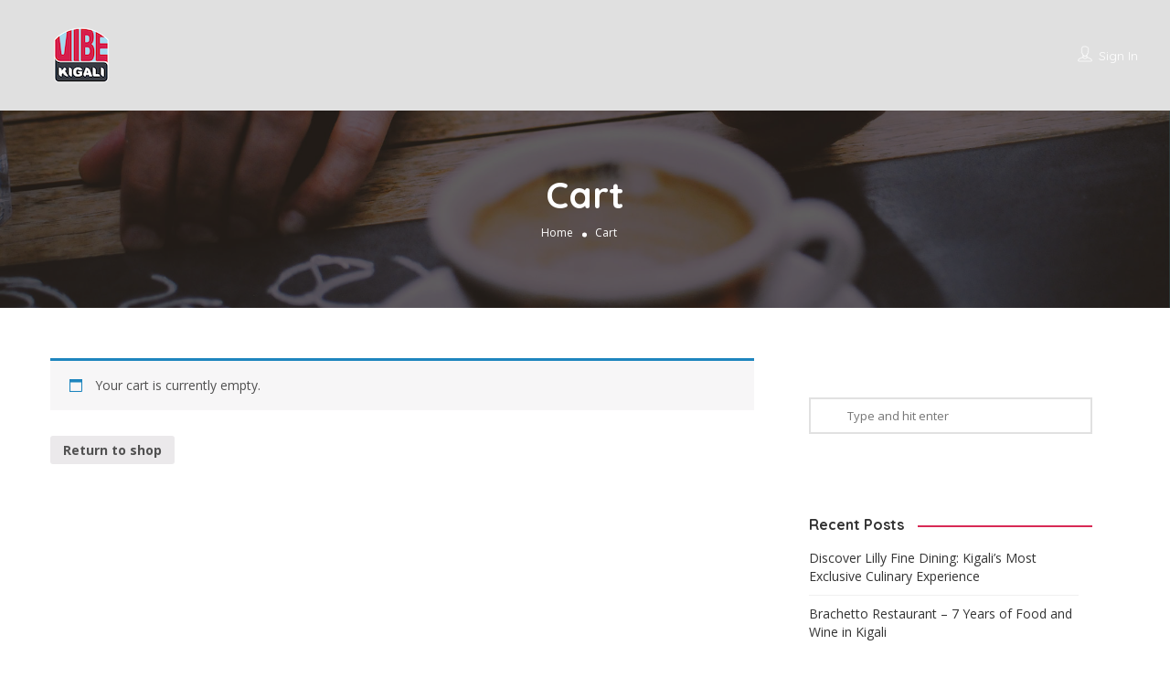

--- FILE ---
content_type: text/html; charset=utf-8
request_url: https://www.google.com/recaptcha/api2/aframe
body_size: 225
content:
<!DOCTYPE HTML><html><head><meta http-equiv="content-type" content="text/html; charset=UTF-8"></head><body><script nonce="BpLp2iVTErb4ONrhIR3XDQ">/** Anti-fraud and anti-abuse applications only. See google.com/recaptcha */ try{var clients={'sodar':'https://pagead2.googlesyndication.com/pagead/sodar?'};window.addEventListener("message",function(a){try{if(a.source===window.parent){var b=JSON.parse(a.data);var c=clients[b['id']];if(c){var d=document.createElement('img');d.src=c+b['params']+'&rc='+(localStorage.getItem("rc::a")?sessionStorage.getItem("rc::b"):"");window.document.body.appendChild(d);sessionStorage.setItem("rc::e",parseInt(sessionStorage.getItem("rc::e")||0)+1);localStorage.setItem("rc::h",'1768974697016');}}}catch(b){}});window.parent.postMessage("_grecaptcha_ready", "*");}catch(b){}</script></body></html>

--- FILE ---
content_type: text/css
request_url: https://vibekigali.com/wp-content/themes/listingpro/assets/css/city-autocomplete.css
body_size: 279
content:
.city-autocomplete{position:absolute;z-index:10000;background:#fff;border:1px solid #c3cacf;display:none;font-family:Arial,sans-serif;-webkit-box-shadow:0 8px 17px 0 rgba(0,0,0,.2);-moz-box-shadow:0 8px 17px 0 rgba(0,0,0,.2);box-shadow:0 8px 17px 0 rgba(0,0,0,.2);-webkit-border-bottom-right-radius:5px;-moz-border-radius-bottomright:5px;border-bottom-right-radius:5px;-webkit-border-bottom-left-radius:5px;-moz-border-radius-bottomleft:5px;border-bottom-left-radius:5px}.city-autocomplete>div{font-size:13px;padding:5px 10px;cursor:pointer}.city-autocomplete>div:hover{background:#c3cacf}